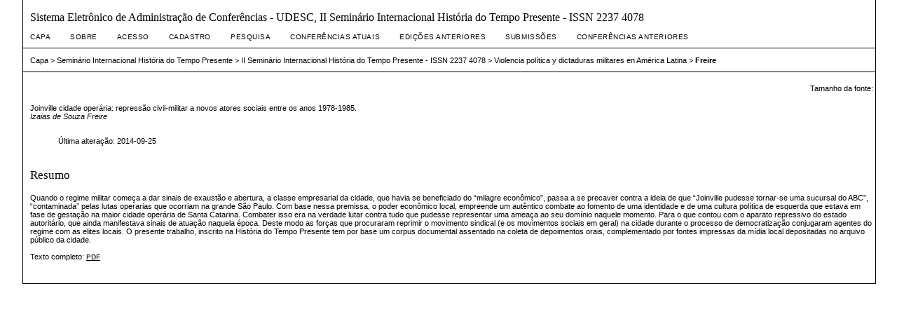

--- FILE ---
content_type: text/html; charset=utf-8
request_url: https://eventos.udesc.br/ocs/index.php/STPII/tempopresente/paper/view/120
body_size: 11075
content:
<?xml version="1.0" encoding="UTF-8"?>
<!DOCTYPE html PUBLIC "-//W3C//DTD XHTML 1.0 Transitional//EN"
	"https://www.w3.org/TR/xhtml1/DTD/xhtml1-transitional.dtd">
<html xmlns="https://www.w3.org/1999/xhtml">
<head>
	<title>Freire</title>
	<meta http-equiv="Content-Type" content="text/html; charset=utf-8" />
	<meta name="description" content="Joinville cidade operária: repressão civil-militar a novos atores sociais entre os anos 1978-1985." />
	
	<link rel="schema.DC" href="https://purl.org/dc/elements/1.1/" />

	<meta name="DC.Contributor.Sponsor" xml:lang="pt" content="CAPES"/>
	<meta name="DC.Creator.PersonalName" content="Izaias de Souza Freire"/>
	<meta name="DC.Date.available" scheme="ISO8601" content="2014-07-18"/>
	<meta name="DC.Date.created" scheme="ISO8601" content="2014-09-09"/>
	<meta name="DC.Date.dateSubmitted" scheme="ISO8601" content="2014-08-29"/>
	<meta name="DC.Date.modified" scheme="ISO8601" content="2014-09-09"/>
	<meta name="DC.Description" xml:lang="pt" content="Quando o regime militar começa a dar sinais de exaustão e abertura, a classe empresarial da cidade, que havia se beneficiado do “milagre econômico”, passa a se precaver contra a ideia de que “Joinville pudesse tornar-se uma sucursal do ABC”, “contaminada” pelas lutas operarias que ocorriam na grande São Paulo. Com base nessa premissa, o poder econômico local, empreende um autêntico combate ao fomento de uma identidade e de uma cultura política de esquerda que estava em fase de gestação na maior cidade operária de Santa Catarina. Combater isso era na verdade lutar contra tudo que pudesse representar uma ameaça ao seu domínio naquele momento. Para o que contou com o aparato repressivo do estado autoritário, que ainda manifestava sinais de atuação naquela época. Deste modo as forças que procuraram reprimir o movimento sindical (e os movimentos sociais em geral) na cidade durante o processo de democratização conjugaram agentes do regime com as elites locais. O presente trabalho, inscrito na História do Tempo Presente tem por base um corpus documental assentado na coleta de depoimentos orais, complementado por fontes impressas da mídia local depositadas no arquivo público da cidade."/>
	<meta name="DC.Format" scheme="IMT" content="application/pdf"/>		
	<meta name="DC.Identifier" content="120"/>
	<meta name="DC.Identifier.URI" content="https://eventos.udesc.br/ocs/index.php/STPII/tempopresente/paper/view/120"/>
	<meta name="DC.Language" scheme="ISO639-1" content="pt"/>
	<meta name="DC.Rights" content="Autores que submetem a esta conferência concordam com os seguintes termos:   a)  Autores mantém os direitos autorais sobre o trabalho, permitindo à conferência colocá-lo sob uma licença  Licença Creative Commons Attribution , que permite livremente a outros acessar, usar e compartilhar o trabalho com o crédito de autoria e apresentação inicial nesta conferência.   b)  Autores podem abrir mão dos termos da licença CC e definir contratos adicionais para a distribuição não-exclusiva e subseqüente publicação deste trabalho (ex.: publicar uma versão atualizada em um periódico, disponibilizar em repositório institucional, ou publicá-lo em livro), com o crédito de autoria e apresentação inicial nesta conferência.   c)  Além disso, autores são incentivados a publicar e compartilhar seus trabalhos online (ex.:  em repositório institucional ou em sua página pessoal) a qualquer momento antes e depois da conferência."/>
	<meta name="DC.Source" content="II Seminário Internacional História do Tempo Presente - ISSN 2237 4078"/>
	<meta name="DC.Source.URI" content="https://eventos.udesc.br/ocs/index.php/STPII/tempopresente/index"/>
	<meta name="DC.Title" content="Joinville cidade operária: repressão civil-militar a novos atores sociais entre os anos 1978-1985."/>
		<meta name="DC.Type" content="Text.Proceedings"/>
	<meta name="DC.Type.paperType" content="Violencia política y dictaduras militares en América Latina"/>			<meta name="gs_meta_revision" content="1.1" />
	<meta name="citation_conference_title" content="II Seminário Internacional História do Tempo Presente - ISSN 2237 4078"/>
	<meta name="citation_author" content="Izaias de Souza Freire"/>
	<meta name="citation_author_institution" content="UDESC"/>
	<meta name="citation_title" content="Joinville cidade operária: repressão civil-militar a novos atores sociais entre os anos 1978-1985."/>
	<meta name="citation_date" content="2014/09/09"/>
	<meta name="citation_abstract_html_url" content="https://eventos.udesc.br/ocs/index.php/STPII/tempopresente/paper/view/120"/>
	<meta name="citation_pdf_url" content="https://eventos.udesc.br/ocs/index.php/STPII/tempopresente/paper/download/120/60"/>

	<link rel="stylesheet" href="https://eventos.udesc.br/ocs/lib/pkp/styles/common.css" type="text/css" />
	<link rel="stylesheet" href="https://eventos.udesc.br/ocs/styles/common.css" type="text/css" />
	<link rel="stylesheet" href="https://eventos.udesc.br/ocs/styles/paperView.css" type="text/css" />

	<!-- Base Jquery -->
	<script src="https://www.google.com/jsapi"></script>
	<script>
		google.load("jquery", "1");
		google.load("jqueryui", "1");
	</script>
		<!-- Add javascript required for font sizer -->
	<script type="text/javascript" src="https://eventos.udesc.br/ocs/lib/pkp/js/jquery.cookie.js"></script>
	<script type="text/javascript" src="https://eventos.udesc.br/ocs/lib/pkp/js/fontController.js" ></script>
	<script type="text/javascript">
		$(function(){
			fontSize("#sizer", "body", 9, 16, 32, "https://eventos.udesc.br/ocs"); // Initialize the font sizer
		});
	</script>

			<link rel="stylesheet" href="https://eventos.udesc.br/ocs/plugins/themes/vanilla/vanilla.css" type="text/css" />
			<link rel="stylesheet" href="https://eventos.udesc.br/ocs/public/conferences/8/conferenceStyleSheet.css" type="text/css" />
			<link rel="stylesheet" href="https://eventos.udesc.br/ocs/lib/pkp/styles/jqueryUi.css" type="text/css" />
			<link rel="stylesheet" href="https://eventos.udesc.br/ocs/lib/pkp/styles/jquery.pnotify.default.css" type="text/css" />
			<link rel="stylesheet" href="https://eventos.udesc.br/ocs/lib/pkp/styles/themes/default/pnotify.css" type="text/css" />
	
	<script type="text/javascript" src="https://eventos.udesc.br/ocs/lib/pkp/js/general.js"></script>
	
	<!-- Add javascript required for font sizer -->
	<script type="text/javascript" src="https://eventos.udesc.br/ocs/lib/pkp/js/jquery.cookie.js"></script>	
	<script type="text/javascript" src="https://eventos.udesc.br/ocs/lib/pkp/js/fontController.js" ></script>
	<script type="text/javascript">
		$(function(){
			fontSize("#sizer", "body", 9, 16, 32, "https://eventos.udesc.br/ocs"); // Initialize the font sizer
		});
	</script>
</head>
<body>

<div id="container">

<div id="body">

<div id="main">

<h2>Sistema Eletrônico de Administração de Conferências - UDESC,&nbsp;II Seminário Internacional História do Tempo Presente - ISSN 2237 4078</h2>

<div id="navbar">
	<ul class="menu">
		<li><a href="https://eventos.udesc.br/ocs/index.php/index/index/index/index" target="_parent">Capa</a></li>
		<li><a href="https://eventos.udesc.br/ocs/index.php/STPII/tempopresente/about" target="_parent">Sobre</a></li>

					<li><a href="https://eventos.udesc.br/ocs/index.php/STPII/tempopresente/login" target="_parent">Acesso</a></li>
			<li><a href="https://eventos.udesc.br/ocs/index.php/STPII/tempopresente/user/account" target="_parent">Cadastro</a></li>
				<li><a href="https://eventos.udesc.br/ocs/index.php/STPII/tempopresente/search" target="_parent">Pesquisa</a></li>

					<li><a href="https://eventos.udesc.br/ocs/index.php/STPII/index/schedConfs/current" target="_parent">Conferências atuais</a></li>			<li><a href="https://eventos.udesc.br/ocs/index.php/STPII/index/schedConfs/archive" target="_parent">Edições anteriores</a></li>
						
											<li><a href="https://eventos.udesc.br/ocs/index.php/STPII/VSIHTP/about/submissions#onlineSubmissions" target="_parent">Submissões</a></li>
												<li><a href="https://eventos.udesc.br/ocs/index.php/STPII/index/schedConfs/current" target="_parent">Conferências Anteriores</a></li>
																</ul>
</div>

<div id="breadcrumb">
	<a href="https://eventos.udesc.br/ocs/index.php/STPII/tempopresente/index" target="_parent">Capa</a> &gt;
	<a href="https://eventos.udesc.br/ocs/index.php/STPII/" target="_parent">Seminário Internacional História do Tempo Presente</a> &gt;
	<a href="https://eventos.udesc.br/ocs/index.php/STPII/tempopresente/index" target="_parent">II Seminário Internacional História do Tempo Presente - ISSN 2237 4078</a> &gt;
	<a href="https://eventos.udesc.br/ocs/index.php/STPII/tempopresente/schedConf/presentations" target="_parent">Violencia política y dictaduras militares en América Latina</a> &gt;
	<a href="https://eventos.udesc.br/ocs/index.php/STPII/tempopresente/paper/view/120/0" class="current" target="_parent">Freire</a>
</div>

<div id="content">
	<div id="topBar">
		<div id="paperFontSize">
			Tamanho da fonte:&nbsp;
			<div id="sizer"></div>
		</div>
	</div>

	<div id="title">Joinville cidade operária: repressão civil-militar a novos atores sociais entre os anos 1978-1985.</div>
	<div id="author"><em>Izaias de Souza Freire</em></div>
	<br />

	<blockquote>
		Última alteração:&nbsp;2014-09-25<br/>
	</blockquote>

		<div id="abstract">
	<h4>Resumo</h4>
	<br />
	<div>Quando o regime militar começa a dar sinais de exaustão e abertura, a classe empresarial da cidade, que havia se beneficiado do “milagre econômico”, passa a se precaver contra a ideia de que “Joinville pudesse tornar-se uma sucursal do ABC”, “contaminada” pelas lutas operarias que ocorriam na grande São Paulo. Com base nessa premissa, o poder econômico local, empreende um autêntico combate ao fomento de uma identidade e de uma cultura política de esquerda que estava em fase de gestação na maior cidade operária de Santa Catarina. Combater isso era na verdade lutar contra tudo que pudesse representar uma ameaça ao seu domínio naquele momento. Para o que contou com o aparato repressivo do estado autoritário, que ainda manifestava sinais de atuação naquela época. Deste modo as forças que procuraram reprimir o movimento sindical (e os movimentos sociais em geral) na cidade durante o processo de democratização conjugaram agentes do regime com as elites locais. O presente trabalho, inscrito na História do Tempo Presente tem por base um corpus documental assentado na coleta de depoimentos orais, complementado por fontes impressas da mídia local depositadas no arquivo público da cidade.</div>
	<br />
	</div>
	
	
		
	<div id="paper">
								Texto completo:
														<a href="https://eventos.udesc.br/ocs/index.php/STPII/tempopresente/paper/view/120/60" class="action" target="_parent">PDF</a>
											</div>

</div>

</div>

</div>
</div>
</div>


</body>
</html>

--- FILE ---
content_type: text/css
request_url: https://eventos.udesc.br/ocs/public/conferences/8/conferenceStyleSheet.css
body_size: 710
content:
@charset "utf-8";
/* CSS Document */

/* 
#rightSidebar {
	display: none;
}
*/

div .separator {
	display: none
}

.plain a {
	font-size: 120%;
	font-weight: bold;
	color: #255493
}

h4 {padding-top: 20px}

table {
	color:#333;
	width: 97%;
	font-size:14px;
	text-shadow: 1px 1px 0px #fff;
	background: #F5F5F5;
	border: #E3E3E3 1px solid;
	margin: 10px 5px 5px 15px;

	-moz-border-radius:3px;
	-webkit-border-radius:3px;
	border-radius:3px;

	-moz-box-shadow: 0 1px 2px #d1d1d1;
	-webkit-box-shadow: 0 1px 2px #d1d1d1;
	box-shadow: 0 1px 2px #d1d1d1;
}

table tr:nth-child(even){
	font-weight: bold;
	font-size: 90%;
}

table td {

	padding:3px;	
}
